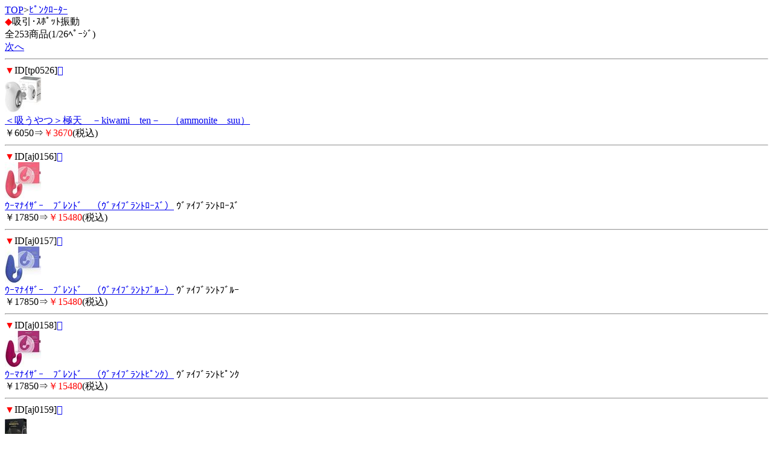

--- FILE ---
content_type: text/html; charset=Shift_JIS
request_url: http://spankish.com/m/view/212/1/?order=20260129183608
body_size: 1705
content:
<!DOCTYPE HTML PUBLIC "-//W3C//DTD Compact HTML 1.0 Draft//EN">
<html>
<head>
<meta http-equiv="Content-Type" content="text/html; charset=Shift_JIS">
<title>吸引･ｽﾎﾟｯﾄ振動＜ﾋﾟﾝｸﾛｰﾀｰ｜ﾊﾞｲﾌﾞﾚｰﾀｰ+ﾛｰﾀｰ+電ﾏetc  激安ﾊﾞｲﾌﾞの専門店  SPANKISH</title>
<meta name="description" content="ﾋﾟﾝｸﾛｰﾀｰを買うなら、スパンキッシュで！こちらは、吸引･ｽﾎﾟｯﾄ振動のｶﾃｺﾞﾘｰです。">
<meta name="keywords" content="ﾋﾟﾝｸﾛｰﾀｰ,吸引･ｽﾎﾟｯﾄ振動,スパンキッシュ">
<link rel="canonical" href="http://spankish.com/m/view/212/1/">
</head>
<body>
<a href="/m/menu.html?_order=20260129183608" accesskey="0" DIRECTKEY="0" NONUMBER>TOP</a>&gt;<a href="/m/view/category/6/?order=20260129183608">ﾋﾟﾝｸﾛｰﾀｰ</a><br>
<font color="red">◆</font>吸引･ｽﾎﾟｯﾄ振動<br>
全253商品(1/26ﾍﾟｰｼﾞ)<br>
<a href="../11/?order=20260129183608" accesskey="6">次へ</a>
<hr>
<font color="red">▼</font>ID[tp0526]<a href="../../img/tp0526.jpg"></a><br><img src="/picture_small/tp0526.jpg"><br><a href="../../tp0526.html?order=20260129183608">＜吸うやつ＞極天　－kiwami　ten－　（ammonite　suu）</a> <br>￥6050⇒<font color="red">￥3670</font>(税込)<br><hr><font color="red">▼</font>ID[aj0156]<a href="../../img/aj0156.jpg"></a><br><img src="/picture_small/aj0156.jpg"><br><a href="../../aj0156.html?order=20260129183608">ｳｰﾏﾅｲｻﾞｰ　ﾌﾞﾚﾝﾄﾞ　（ｳﾞｧｲﾌﾞﾗﾝﾄﾛｰｽﾞ）</a> ｳﾞｧｲﾌﾞﾗﾝﾄﾛｰｽﾞ<br>￥17850⇒<font color="red">￥15480</font>(税込)<br><hr><font color="red">▼</font>ID[aj0157]<a href="../../img/aj0157.jpg"></a><br><img src="/picture_small/aj0157.jpg"><br><a href="../../aj0157.html?order=20260129183608">ｳｰﾏﾅｲｻﾞｰ　ﾌﾞﾚﾝﾄﾞ　（ｳﾞｧｲﾌﾞﾗﾝﾄﾌﾞﾙｰ）</a> ｳﾞｧｲﾌﾞﾗﾝﾄﾌﾞﾙｰ<br>￥17850⇒<font color="red">￥15480</font>(税込)<br><hr><font color="red">▼</font>ID[aj0158]<a href="../../img/aj0158.jpg"></a><br><img src="/picture_small/aj0158.jpg"><br><a href="../../aj0158.html?order=20260129183608">ｳｰﾏﾅｲｻﾞｰ　ﾌﾞﾚﾝﾄﾞ　（ｳﾞｧｲﾌﾞﾗﾝﾄﾋﾟﾝｸ）</a> ｳﾞｧｲﾌﾞﾗﾝﾄﾋﾟﾝｸ<br>￥17850⇒<font color="red">￥15480</font>(税込)<br><hr><font color="red">▼</font>ID[aj0159]<a href="../../img/aj0159.jpg"></a><br><img src="/picture_small/aj0159.jpg"><br><a href="../../aj0159.html?order=20260129183608">＜吸うやつ＞ｳｰﾏﾅｲｻﾞｰ　ｺﾞｰﾙﾃﾞﾝﾓｰﾒﾝﾄｺﾚｸｼｮﾝ2</a> <br>￥47850⇒<font color="red">￥41480</font>(税込)<br><hr><font color="red">▼</font>ID[aj0160]<a href="../../img/aj0160.jpg"></a><br><img src="/picture_small/aj0160.jpg"><br><a href="../../aj0160.html?order=20260129183608">＜吸うやつ＞ｳｰﾏﾅｲｻﾞｰ　ﾈｸｽﾄ　（ﾀﾞｰｸﾊﾟｰﾌﾟﾙ）</a> ﾀﾞｰｸﾊﾟｰﾌﾟﾙ<br>￥32610⇒<font color="red">￥28270</font>(税込)<br><hr><font color="red">▼</font>ID[aj0161]<a href="../../img/aj0161.jpg"></a><br><img src="/picture_small/aj0161.jpg"><br><a href="../../aj0161.html?order=20260129183608">＜吸うやつ＞ｳｰﾏﾅｲｻﾞｰ　ﾈｸｽﾄ　（ｾｰｼﾞ）</a> ｾｰｼﾞ<br>￥32610⇒<font color="red">￥28270</font>(税込)<br><hr><font color="red">▼</font>ID[aj0162]<a href="../../img/aj0162.jpg"></a><br><img src="/picture_small/aj0162.jpg"><br><a href="../../aj0162.html?order=20260129183608">＜吸うやつ＞ｳｰﾏﾅｲｻﾞｰ　ﾈｸｽﾄ　（ﾌﾞﾗｯｸ）</a> ﾌﾞﾗｯｸ<br>￥32610⇒<font color="red">￥28270</font>(税込)<br><hr><font color="red">▼</font>ID[aj0163]<a href="../../img/aj0163.jpg"></a><br><img src="/picture_small/aj0163.jpg"><br><a href="../../aj0163.html?order=20260129183608">＜吸うやつ＞ｳｰﾏﾅｲｻﾞｰ　ﾘﾊﾞﾃｨ2　（ｳﾞｧｲﾌﾞﾗﾝﾄﾛｰｽﾞ）</a> ｳﾞｧｲﾌﾞﾗﾝﾄﾛｰｽﾞ<br>￥15540⇒<font color="red">￥13470</font>(税込)<br><hr><font color="red">▼</font>ID[aj0164]<a href="../../img/aj0164.jpg"></a><br><img src="/picture_small/aj0164.jpg"><br><a href="../../aj0164.html?order=20260129183608">＜吸うやつ＞ｳｰﾏﾅｲｻﾞｰ　ﾘﾊﾞﾃｨ2　（ﾊﾟｰﾌﾟﾙ）</a> ﾊﾟｰﾌﾟﾙ<br>￥15540⇒<font color="red">￥13470</font>(税込)<br><hr>
<a href="../11/?order=20260129183608" accesskey="6">次へ</a>
<form action="/m/view/212/" method="get"><input type="hidden" name="order" value="20260129183608"><select name="st"><option value="1" selected>1</option><option value="11">2</option><option value="21">3</option><option value="31">4</option><option value="41">5</option><option value="51">6</option><option value="61">7</option><option value="71">8</option><option value="81">9</option><option value="91">10</option><option value="101">11</option><option value="111">12</option><option value="121">13</option><option value="131">14</option><option value="141">15</option><option value="151">16</option><option value="161">17</option><option value="171">18</option><option value="181">19</option><option value="191">20</option><option value="201">21</option><option value="211">22</option><option value="221">23</option><option value="231">24</option><option value="241">25</option><option value="251">26</option></select>/26ﾍﾟｰｼﾞ<input type="submit" value="移動"></form><hr>
<form action="/m/view/sr.cgi" method="post">
<a name="category" id="category"></a><!---->商品検索<br>
<input name="order" type="hidden" value="20260129183608">
<input name="mode" type="hidden" value="do">
<input name="keyword" type="text">
<input name="検索" type="submit" value="検索"><br> 
</form>
<p align="center">
<a href="/m/icargo.cgi?_order=20260129183608" accesskey="9" DIRECTKEY="9" NONUMBER>注文・ｶｰﾄを見る</a><br>
<a href="/m/menu.html?_order=20260129183608" accesskey="0" DIRECTKEY="0" NONUMBER>TOPへ</a>
</p>
<hr>
<font color="red">◆</font>ご案内<br>
<A HREF="/m/qa/?_order=20260129183608">よくあるご質問</a><br>
<A HREF="/m/copy.html?_order=20260129183608">特商法表記</a><br>
<A HREF="/m/shopinfo/package.cgi?order=20260129183608">梱包方法について</a><br>
<a href="/m/view/mailto.cgi?order=20260129183608">お問い合わせ</a><br>
<a href="mailto:?body=ﾊﾞｲﾌﾞﾚｰﾀｰ+ﾛｰﾀｰ+電ﾏetc  激安ﾊﾞｲﾌﾞの専門店  SPANKISH%0D%0Ahttp://spankish.com/m/">友達に教える！</a><br>
<a href="http://spankish.com/">スパンキッシュ PC</a><br>
<a href="http://spankish.com/sp/">スパンキッシュ ｽﾏｰﾄﾌｫﾝ</a>
<hr>
<p align="center">スパンキッシュ</p>
<img src="http://58.188.97.205/137m/acclog.cgi?guid=ON&amp;referrer=" WIDTH="1" HEIGHT="1">
</body>
</html>
